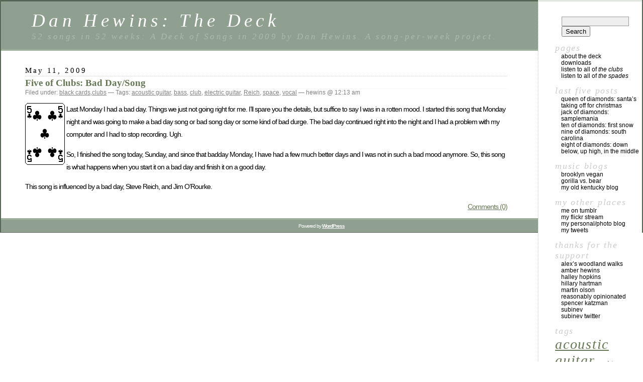

--- FILE ---
content_type: text/html; charset=UTF-8
request_url: http://thedeck.danhewins.com/tag/reich/
body_size: 9974
content:
<!DOCTYPE html PUBLIC "-//W3C//DTD XHTML 1.0 Transitional//EN" "http://www.w3.org/TR/xhtml1/DTD/xhtml1-transitional.dtd">
<html xmlns="http://www.w3.org/1999/xhtml" dir="ltr" lang="en-US" prefix="og: https://ogp.me/ns#">

<head profile="http://gmpg.org/xfn/11">
	<meta http-equiv="Content-Type" content="text/html; charset=UTF-8" />

	<title>Reich | Dan Hewins: The Deck Dan Hewins: The Deck</title>

	<style type="text/css" media="screen">
		@import url( http://thedeck.danhewins.com/wp-content/themes/classic/style.css );
	</style>

	<link rel="pingback" href="http://thedeck.danhewins.com/xmlrpc.php" />
		<link rel='archives' title='December 2009' href='http://thedeck.danhewins.com/2009/12/' />
	<link rel='archives' title='November 2009' href='http://thedeck.danhewins.com/2009/11/' />
	<link rel='archives' title='October 2009' href='http://thedeck.danhewins.com/2009/10/' />
	<link rel='archives' title='August 2009' href='http://thedeck.danhewins.com/2009/08/' />
	<link rel='archives' title='July 2009' href='http://thedeck.danhewins.com/2009/07/' />
	<link rel='archives' title='June 2009' href='http://thedeck.danhewins.com/2009/06/' />
	<link rel='archives' title='May 2009' href='http://thedeck.danhewins.com/2009/05/' />
	<link rel='archives' title='April 2009' href='http://thedeck.danhewins.com/2009/04/' />
	<link rel='archives' title='March 2009' href='http://thedeck.danhewins.com/2009/03/' />
	<link rel='archives' title='February 2009' href='http://thedeck.danhewins.com/2009/02/' />
	<link rel='archives' title='January 2009' href='http://thedeck.danhewins.com/2009/01/' />
		
		<!-- All in One SEO 4.9.1.1 - aioseo.com -->
	<meta name="robots" content="max-image-preview:large" />
	<link rel="canonical" href="http://thedeck.danhewins.com/tag/reich/" />
	<meta name="generator" content="All in One SEO (AIOSEO) 4.9.1.1" />
		<script type="application/ld+json" class="aioseo-schema">
			{"@context":"https:\/\/schema.org","@graph":[{"@type":"BreadcrumbList","@id":"http:\/\/thedeck.danhewins.com\/tag\/reich\/#breadcrumblist","itemListElement":[{"@type":"ListItem","@id":"http:\/\/thedeck.danhewins.com#listItem","position":1,"name":"Home","item":"http:\/\/thedeck.danhewins.com","nextItem":{"@type":"ListItem","@id":"http:\/\/thedeck.danhewins.com\/tag\/reich\/#listItem","name":"Reich"}},{"@type":"ListItem","@id":"http:\/\/thedeck.danhewins.com\/tag\/reich\/#listItem","position":2,"name":"Reich","previousItem":{"@type":"ListItem","@id":"http:\/\/thedeck.danhewins.com#listItem","name":"Home"}}]},{"@type":"CollectionPage","@id":"http:\/\/thedeck.danhewins.com\/tag\/reich\/#collectionpage","url":"http:\/\/thedeck.danhewins.com\/tag\/reich\/","name":"Reich | Dan Hewins: The Deck","inLanguage":"en-US","isPartOf":{"@id":"http:\/\/thedeck.danhewins.com\/#website"},"breadcrumb":{"@id":"http:\/\/thedeck.danhewins.com\/tag\/reich\/#breadcrumblist"}},{"@type":"Organization","@id":"http:\/\/thedeck.danhewins.com\/#organization","name":"Dan Hewins: The Deck","description":"52 songs in 52 weeks: A Deck of Songs in 2009 by Dan Hewins. A song-per-week project.","url":"http:\/\/thedeck.danhewins.com\/"},{"@type":"WebSite","@id":"http:\/\/thedeck.danhewins.com\/#website","url":"http:\/\/thedeck.danhewins.com\/","name":"Dan Hewins: The Deck","description":"52 songs in 52 weeks: A Deck of Songs in 2009 by Dan Hewins. A song-per-week project.","inLanguage":"en-US","publisher":{"@id":"http:\/\/thedeck.danhewins.com\/#organization"}}]}
		</script>
		<!-- All in One SEO -->

<link rel="alternate" type="application/rss+xml" title="Dan Hewins: The Deck &raquo; Feed" href="http://thedeck.danhewins.com/feed/" />
<link rel="alternate" type="application/rss+xml" title="Dan Hewins: The Deck &raquo; Comments Feed" href="http://thedeck.danhewins.com/comments/feed/" />
<link rel="alternate" type="application/rss+xml" title="Dan Hewins: The Deck &raquo; Reich Tag Feed" href="http://thedeck.danhewins.com/tag/reich/feed/" />
<style id='wp-img-auto-sizes-contain-inline-css' type='text/css'>
img:is([sizes=auto i],[sizes^="auto," i]){contain-intrinsic-size:3000px 1500px}
/*# sourceURL=wp-img-auto-sizes-contain-inline-css */
</style>
<style id='wp-emoji-styles-inline-css' type='text/css'>

	img.wp-smiley, img.emoji {
		display: inline !important;
		border: none !important;
		box-shadow: none !important;
		height: 1em !important;
		width: 1em !important;
		margin: 0 0.07em !important;
		vertical-align: -0.1em !important;
		background: none !important;
		padding: 0 !important;
	}
/*# sourceURL=wp-emoji-styles-inline-css */
</style>
<style id='wp-block-library-inline-css' type='text/css'>
:root{--wp-block-synced-color:#7a00df;--wp-block-synced-color--rgb:122,0,223;--wp-bound-block-color:var(--wp-block-synced-color);--wp-editor-canvas-background:#ddd;--wp-admin-theme-color:#007cba;--wp-admin-theme-color--rgb:0,124,186;--wp-admin-theme-color-darker-10:#006ba1;--wp-admin-theme-color-darker-10--rgb:0,107,160.5;--wp-admin-theme-color-darker-20:#005a87;--wp-admin-theme-color-darker-20--rgb:0,90,135;--wp-admin-border-width-focus:2px}@media (min-resolution:192dpi){:root{--wp-admin-border-width-focus:1.5px}}.wp-element-button{cursor:pointer}:root .has-very-light-gray-background-color{background-color:#eee}:root .has-very-dark-gray-background-color{background-color:#313131}:root .has-very-light-gray-color{color:#eee}:root .has-very-dark-gray-color{color:#313131}:root .has-vivid-green-cyan-to-vivid-cyan-blue-gradient-background{background:linear-gradient(135deg,#00d084,#0693e3)}:root .has-purple-crush-gradient-background{background:linear-gradient(135deg,#34e2e4,#4721fb 50%,#ab1dfe)}:root .has-hazy-dawn-gradient-background{background:linear-gradient(135deg,#faaca8,#dad0ec)}:root .has-subdued-olive-gradient-background{background:linear-gradient(135deg,#fafae1,#67a671)}:root .has-atomic-cream-gradient-background{background:linear-gradient(135deg,#fdd79a,#004a59)}:root .has-nightshade-gradient-background{background:linear-gradient(135deg,#330968,#31cdcf)}:root .has-midnight-gradient-background{background:linear-gradient(135deg,#020381,#2874fc)}:root{--wp--preset--font-size--normal:16px;--wp--preset--font-size--huge:42px}.has-regular-font-size{font-size:1em}.has-larger-font-size{font-size:2.625em}.has-normal-font-size{font-size:var(--wp--preset--font-size--normal)}.has-huge-font-size{font-size:var(--wp--preset--font-size--huge)}.has-text-align-center{text-align:center}.has-text-align-left{text-align:left}.has-text-align-right{text-align:right}.has-fit-text{white-space:nowrap!important}#end-resizable-editor-section{display:none}.aligncenter{clear:both}.items-justified-left{justify-content:flex-start}.items-justified-center{justify-content:center}.items-justified-right{justify-content:flex-end}.items-justified-space-between{justify-content:space-between}.screen-reader-text{border:0;clip-path:inset(50%);height:1px;margin:-1px;overflow:hidden;padding:0;position:absolute;width:1px;word-wrap:normal!important}.screen-reader-text:focus{background-color:#ddd;clip-path:none;color:#444;display:block;font-size:1em;height:auto;left:5px;line-height:normal;padding:15px 23px 14px;text-decoration:none;top:5px;width:auto;z-index:100000}html :where(.has-border-color){border-style:solid}html :where([style*=border-top-color]){border-top-style:solid}html :where([style*=border-right-color]){border-right-style:solid}html :where([style*=border-bottom-color]){border-bottom-style:solid}html :where([style*=border-left-color]){border-left-style:solid}html :where([style*=border-width]){border-style:solid}html :where([style*=border-top-width]){border-top-style:solid}html :where([style*=border-right-width]){border-right-style:solid}html :where([style*=border-bottom-width]){border-bottom-style:solid}html :where([style*=border-left-width]){border-left-style:solid}html :where(img[class*=wp-image-]){height:auto;max-width:100%}:where(figure){margin:0 0 1em}html :where(.is-position-sticky){--wp-admin--admin-bar--position-offset:var(--wp-admin--admin-bar--height,0px)}@media screen and (max-width:600px){html :where(.is-position-sticky){--wp-admin--admin-bar--position-offset:0px}}

/*# sourceURL=wp-block-library-inline-css */
</style><style id='global-styles-inline-css' type='text/css'>
:root{--wp--preset--aspect-ratio--square: 1;--wp--preset--aspect-ratio--4-3: 4/3;--wp--preset--aspect-ratio--3-4: 3/4;--wp--preset--aspect-ratio--3-2: 3/2;--wp--preset--aspect-ratio--2-3: 2/3;--wp--preset--aspect-ratio--16-9: 16/9;--wp--preset--aspect-ratio--9-16: 9/16;--wp--preset--color--black: #000000;--wp--preset--color--cyan-bluish-gray: #abb8c3;--wp--preset--color--white: #ffffff;--wp--preset--color--pale-pink: #f78da7;--wp--preset--color--vivid-red: #cf2e2e;--wp--preset--color--luminous-vivid-orange: #ff6900;--wp--preset--color--luminous-vivid-amber: #fcb900;--wp--preset--color--light-green-cyan: #7bdcb5;--wp--preset--color--vivid-green-cyan: #00d084;--wp--preset--color--pale-cyan-blue: #8ed1fc;--wp--preset--color--vivid-cyan-blue: #0693e3;--wp--preset--color--vivid-purple: #9b51e0;--wp--preset--gradient--vivid-cyan-blue-to-vivid-purple: linear-gradient(135deg,rgb(6,147,227) 0%,rgb(155,81,224) 100%);--wp--preset--gradient--light-green-cyan-to-vivid-green-cyan: linear-gradient(135deg,rgb(122,220,180) 0%,rgb(0,208,130) 100%);--wp--preset--gradient--luminous-vivid-amber-to-luminous-vivid-orange: linear-gradient(135deg,rgb(252,185,0) 0%,rgb(255,105,0) 100%);--wp--preset--gradient--luminous-vivid-orange-to-vivid-red: linear-gradient(135deg,rgb(255,105,0) 0%,rgb(207,46,46) 100%);--wp--preset--gradient--very-light-gray-to-cyan-bluish-gray: linear-gradient(135deg,rgb(238,238,238) 0%,rgb(169,184,195) 100%);--wp--preset--gradient--cool-to-warm-spectrum: linear-gradient(135deg,rgb(74,234,220) 0%,rgb(151,120,209) 20%,rgb(207,42,186) 40%,rgb(238,44,130) 60%,rgb(251,105,98) 80%,rgb(254,248,76) 100%);--wp--preset--gradient--blush-light-purple: linear-gradient(135deg,rgb(255,206,236) 0%,rgb(152,150,240) 100%);--wp--preset--gradient--blush-bordeaux: linear-gradient(135deg,rgb(254,205,165) 0%,rgb(254,45,45) 50%,rgb(107,0,62) 100%);--wp--preset--gradient--luminous-dusk: linear-gradient(135deg,rgb(255,203,112) 0%,rgb(199,81,192) 50%,rgb(65,88,208) 100%);--wp--preset--gradient--pale-ocean: linear-gradient(135deg,rgb(255,245,203) 0%,rgb(182,227,212) 50%,rgb(51,167,181) 100%);--wp--preset--gradient--electric-grass: linear-gradient(135deg,rgb(202,248,128) 0%,rgb(113,206,126) 100%);--wp--preset--gradient--midnight: linear-gradient(135deg,rgb(2,3,129) 0%,rgb(40,116,252) 100%);--wp--preset--font-size--small: 13px;--wp--preset--font-size--medium: 20px;--wp--preset--font-size--large: 36px;--wp--preset--font-size--x-large: 42px;--wp--preset--spacing--20: 0.44rem;--wp--preset--spacing--30: 0.67rem;--wp--preset--spacing--40: 1rem;--wp--preset--spacing--50: 1.5rem;--wp--preset--spacing--60: 2.25rem;--wp--preset--spacing--70: 3.38rem;--wp--preset--spacing--80: 5.06rem;--wp--preset--shadow--natural: 6px 6px 9px rgba(0, 0, 0, 0.2);--wp--preset--shadow--deep: 12px 12px 50px rgba(0, 0, 0, 0.4);--wp--preset--shadow--sharp: 6px 6px 0px rgba(0, 0, 0, 0.2);--wp--preset--shadow--outlined: 6px 6px 0px -3px rgb(255, 255, 255), 6px 6px rgb(0, 0, 0);--wp--preset--shadow--crisp: 6px 6px 0px rgb(0, 0, 0);}:where(.is-layout-flex){gap: 0.5em;}:where(.is-layout-grid){gap: 0.5em;}body .is-layout-flex{display: flex;}.is-layout-flex{flex-wrap: wrap;align-items: center;}.is-layout-flex > :is(*, div){margin: 0;}body .is-layout-grid{display: grid;}.is-layout-grid > :is(*, div){margin: 0;}:where(.wp-block-columns.is-layout-flex){gap: 2em;}:where(.wp-block-columns.is-layout-grid){gap: 2em;}:where(.wp-block-post-template.is-layout-flex){gap: 1.25em;}:where(.wp-block-post-template.is-layout-grid){gap: 1.25em;}.has-black-color{color: var(--wp--preset--color--black) !important;}.has-cyan-bluish-gray-color{color: var(--wp--preset--color--cyan-bluish-gray) !important;}.has-white-color{color: var(--wp--preset--color--white) !important;}.has-pale-pink-color{color: var(--wp--preset--color--pale-pink) !important;}.has-vivid-red-color{color: var(--wp--preset--color--vivid-red) !important;}.has-luminous-vivid-orange-color{color: var(--wp--preset--color--luminous-vivid-orange) !important;}.has-luminous-vivid-amber-color{color: var(--wp--preset--color--luminous-vivid-amber) !important;}.has-light-green-cyan-color{color: var(--wp--preset--color--light-green-cyan) !important;}.has-vivid-green-cyan-color{color: var(--wp--preset--color--vivid-green-cyan) !important;}.has-pale-cyan-blue-color{color: var(--wp--preset--color--pale-cyan-blue) !important;}.has-vivid-cyan-blue-color{color: var(--wp--preset--color--vivid-cyan-blue) !important;}.has-vivid-purple-color{color: var(--wp--preset--color--vivid-purple) !important;}.has-black-background-color{background-color: var(--wp--preset--color--black) !important;}.has-cyan-bluish-gray-background-color{background-color: var(--wp--preset--color--cyan-bluish-gray) !important;}.has-white-background-color{background-color: var(--wp--preset--color--white) !important;}.has-pale-pink-background-color{background-color: var(--wp--preset--color--pale-pink) !important;}.has-vivid-red-background-color{background-color: var(--wp--preset--color--vivid-red) !important;}.has-luminous-vivid-orange-background-color{background-color: var(--wp--preset--color--luminous-vivid-orange) !important;}.has-luminous-vivid-amber-background-color{background-color: var(--wp--preset--color--luminous-vivid-amber) !important;}.has-light-green-cyan-background-color{background-color: var(--wp--preset--color--light-green-cyan) !important;}.has-vivid-green-cyan-background-color{background-color: var(--wp--preset--color--vivid-green-cyan) !important;}.has-pale-cyan-blue-background-color{background-color: var(--wp--preset--color--pale-cyan-blue) !important;}.has-vivid-cyan-blue-background-color{background-color: var(--wp--preset--color--vivid-cyan-blue) !important;}.has-vivid-purple-background-color{background-color: var(--wp--preset--color--vivid-purple) !important;}.has-black-border-color{border-color: var(--wp--preset--color--black) !important;}.has-cyan-bluish-gray-border-color{border-color: var(--wp--preset--color--cyan-bluish-gray) !important;}.has-white-border-color{border-color: var(--wp--preset--color--white) !important;}.has-pale-pink-border-color{border-color: var(--wp--preset--color--pale-pink) !important;}.has-vivid-red-border-color{border-color: var(--wp--preset--color--vivid-red) !important;}.has-luminous-vivid-orange-border-color{border-color: var(--wp--preset--color--luminous-vivid-orange) !important;}.has-luminous-vivid-amber-border-color{border-color: var(--wp--preset--color--luminous-vivid-amber) !important;}.has-light-green-cyan-border-color{border-color: var(--wp--preset--color--light-green-cyan) !important;}.has-vivid-green-cyan-border-color{border-color: var(--wp--preset--color--vivid-green-cyan) !important;}.has-pale-cyan-blue-border-color{border-color: var(--wp--preset--color--pale-cyan-blue) !important;}.has-vivid-cyan-blue-border-color{border-color: var(--wp--preset--color--vivid-cyan-blue) !important;}.has-vivid-purple-border-color{border-color: var(--wp--preset--color--vivid-purple) !important;}.has-vivid-cyan-blue-to-vivid-purple-gradient-background{background: var(--wp--preset--gradient--vivid-cyan-blue-to-vivid-purple) !important;}.has-light-green-cyan-to-vivid-green-cyan-gradient-background{background: var(--wp--preset--gradient--light-green-cyan-to-vivid-green-cyan) !important;}.has-luminous-vivid-amber-to-luminous-vivid-orange-gradient-background{background: var(--wp--preset--gradient--luminous-vivid-amber-to-luminous-vivid-orange) !important;}.has-luminous-vivid-orange-to-vivid-red-gradient-background{background: var(--wp--preset--gradient--luminous-vivid-orange-to-vivid-red) !important;}.has-very-light-gray-to-cyan-bluish-gray-gradient-background{background: var(--wp--preset--gradient--very-light-gray-to-cyan-bluish-gray) !important;}.has-cool-to-warm-spectrum-gradient-background{background: var(--wp--preset--gradient--cool-to-warm-spectrum) !important;}.has-blush-light-purple-gradient-background{background: var(--wp--preset--gradient--blush-light-purple) !important;}.has-blush-bordeaux-gradient-background{background: var(--wp--preset--gradient--blush-bordeaux) !important;}.has-luminous-dusk-gradient-background{background: var(--wp--preset--gradient--luminous-dusk) !important;}.has-pale-ocean-gradient-background{background: var(--wp--preset--gradient--pale-ocean) !important;}.has-electric-grass-gradient-background{background: var(--wp--preset--gradient--electric-grass) !important;}.has-midnight-gradient-background{background: var(--wp--preset--gradient--midnight) !important;}.has-small-font-size{font-size: var(--wp--preset--font-size--small) !important;}.has-medium-font-size{font-size: var(--wp--preset--font-size--medium) !important;}.has-large-font-size{font-size: var(--wp--preset--font-size--large) !important;}.has-x-large-font-size{font-size: var(--wp--preset--font-size--x-large) !important;}
/*# sourceURL=global-styles-inline-css */
</style>

<style id='classic-theme-styles-inline-css' type='text/css'>
/*! This file is auto-generated */
.wp-block-button__link{color:#fff;background-color:#32373c;border-radius:9999px;box-shadow:none;text-decoration:none;padding:calc(.667em + 2px) calc(1.333em + 2px);font-size:1.125em}.wp-block-file__button{background:#32373c;color:#fff;text-decoration:none}
/*# sourceURL=/wp-includes/css/classic-themes.min.css */
</style>
<link rel="https://api.w.org/" href="http://thedeck.danhewins.com/wp-json/" /><link rel="alternate" title="JSON" type="application/json" href="http://thedeck.danhewins.com/wp-json/wp/v2/tags/37" /><link rel="EditURI" type="application/rsd+xml" title="RSD" href="http://thedeck.danhewins.com/xmlrpc.php?rsd" />
<meta name="generator" content="WordPress 6.9" />
</head>

<body class="archive tag tag-reich tag-37 wp-theme-classic">
<div id="rap">
<h1 id="header">
	<a href="http://thedeck.danhewins.com/">Dan Hewins: The Deck</a>
	<span id="tagline">52 songs in 52 weeks: A Deck of Songs in 2009 by Dan Hewins. A song-per-week project.</span>
</h1>

<div id="content">
<!-- end header -->


<h2>May 11, 2009</h2>
<div class="post-106 post type-post status-publish format-standard hentry category-black category-clubs tag-acoustic-guitar tag-bass tag-club tag-electric-guitar tag-reich tag-space tag-vocal" id="post-106">
	 <h3 class="storytitle"><a href="http://thedeck.danhewins.com/black/05/11/five-of-clubs-bad-day_song/" rel="bookmark">Five of Clubs: Bad Day/Song</a></h3>
	<div class="meta">Filed under: <a href="http://thedeck.danhewins.com/category/black/" rel="category tag">black cards</a>,<a href="http://thedeck.danhewins.com/category/black/clubs/" rel="category tag">clubs</a> &#8212; Tags: <a href="http://thedeck.danhewins.com/tag/acoustic-guitar/" rel="tag">acoustic guitar</a>, <a href="http://thedeck.danhewins.com/tag/bass/" rel="tag">bass</a>, <a href="http://thedeck.danhewins.com/tag/club/" rel="tag">club</a>, <a href="http://thedeck.danhewins.com/tag/electric-guitar/" rel="tag">electric guitar</a>, <a href="http://thedeck.danhewins.com/tag/reich/" rel="tag">Reich</a>, <a href="http://thedeck.danhewins.com/tag/space/" rel="tag">space</a>, <a href="http://thedeck.danhewins.com/tag/vocal/" rel="tag">vocal</a> &#8212;  hewins @ 12:13 am </div>

	<div class="storycontent">
		<p><img decoding="async" class="alignleft" style="padding: 0px 3px 3px 0px;" title="Five of Clubs" src="http://thedeck.danhewins.com/dhh/img/31_five_clubs.gif" alt="" width="79" height="123" />Last Monday I had a bad day. Things we just not going right for me. I&#8217;ll spare you the details, but suffice to say I was in a rotten mood. I started this song that Monday night and was going to make a bad day song or bad song day or some kind of bad durge. The bad day continued right into the night and I had a problem with my computer and I had to stop recording. Ugh.</p>
<p>So, I finished the song today, Sunday, and since that badday Monday, I have had a few much better days and I was not in such a bad mood anymore. So, this song is what happens when you start it on a bad day and finish it on a good day.</p>
<p>This song is influenced by a bad day, Steve Reich, and Jim O&#8217;Rourke.</p>
	</div>

	<div class="feedback">
				<a href="http://thedeck.danhewins.com/black/05/11/five-of-clubs-bad-day_song/#respond">Comments (0)</a>	</div>

</div>




<!-- begin footer -->
</div>

<!-- begin sidebar -->
<div id="menu">

<ul>
<li id="search-2" class="widget widget_search"><form role="search" method="get" id="searchform" class="searchform" action="http://thedeck.danhewins.com/">
				<div>
					<label class="screen-reader-text" for="s">Search for:</label>
					<input type="text" value="" name="s" id="s" />
					<input type="submit" id="searchsubmit" value="Search" />
				</div>
			</form></li><li id="pages-2" class="widget widget_pages">pages
			<ul>
				<li class="page_item page-item-2"><a href="http://thedeck.danhewins.com/about/">About The Deck</a></li>
<li class="page_item page-item-99"><a href="http://thedeck.danhewins.com/downloads/">Downloads</a></li>
<li class="page_item page-item-133"><a href="http://thedeck.danhewins.com/listen-to-all-of-the-clubs/">Listen to all of <em>The Clubs</em></a></li>
<li class="page_item page-item-117"><a href="http://thedeck.danhewins.com/listen-to-the-spades/">Listen to all of <em>The Spades</em></a></li>
			</ul>

			</li>
		<li id="recent-posts-2" class="widget widget_recent_entries">
		last five posts
		<ul>
											<li>
					<a href="http://thedeck.danhewins.com/red/12/23/queen-of-diamonds-santas-taking-off-for-christmas/">Queen of Diamonds: Santa&#8217;s Taking Off For Christmas</a>
									</li>
											<li>
					<a href="http://thedeck.danhewins.com/red/12/23/jack-of-diamonds-samplemania/">Jack of Diamonds: Samplemania</a>
									</li>
											<li>
					<a href="http://thedeck.danhewins.com/red/12/23/ten-of-diamonds-first-snow/">Ten of Diamonds: First Snow</a>
									</li>
											<li>
					<a href="http://thedeck.danhewins.com/red/12/01/nine-of-diamonds-south-carolina/">Nine of Diamonds: South Carolina</a>
									</li>
											<li>
					<a href="http://thedeck.danhewins.com/red/11/20/eight-of-diamonds-down-below-up-high-in-the-middle/">Eight of Diamonds: Down Below, Up High, In The Middle</a>
									</li>
					</ul>

		</li><li id="linkcat-33" class="widget widget_links">music blogs
	<ul class='xoxo blogroll'>
<li><a href="http://www.brooklynvegan.com/" target="_blank">Brooklyn Vegan</a></li>
<li><a href="http://gorillavsbear.blogspot.com/" target="_blank">Gorilla Vs. Bear</a></li>
<li><a href="http://myoldkyhome.blogspot.com/" target="_blank">My Old Kentucky Blog</a></li>

	</ul>
</li>
<li id="linkcat-2" class="widget widget_links">my other places
	<ul class='xoxo blogroll'>
<li><a href="http://hewins.tumblr.com/" rel="me" target="_blank">Me on Tumblr</a></li>
<li><a href="http://www.flickr.com/photos/hewins/" rel="me" target="_blank">My Flickr Stream</a></li>
<li><a href="http://www.hewins.org/dhh/" rel="me" target="_blank">My Personal/Photo Blog</a></li>
<li><a href="http://twitter.com/hewins" rel="me" target="_blank">My Tweets</a></li>

	</ul>
</li>
<li id="linkcat-32" class="widget widget_links">thanks for the support
	<ul class='xoxo blogroll'>
<li><a href="http://www.woodlandwalks.org/" rel="friend met co-worker" target="_blank">Alex&#8217;s Woodland Walks</a></li>
<li><a href="http://amberampersand.blogspot.com/" rel="contact kin" target="_blank">Amber Hewins</a></li>
<li><a href="http://twitter.com/halley_hopkins" rel="met colleague" target="_blank">Halley Hopkins</a></li>
<li><a href="http://www.hillaryhartman.com/" rel="friend met sweetheart" target="_blank">Hillary Hartman</a></li>
<li><a href="http://robotpolisher.blogspot.com/" rel="friend met" target="_blank">Martin Olson</a></li>
<li><a href="http://www.reasonablyopinionated.com/" rel="friend met" target="_blank">Reasonably Opinionated</a></li>
<li><a href="http://www.spencerkatzman.com/" rel="friend met" target="_blank">Spencer Katzman</a></li>
<li><a href="http://www.subinev.com/" rel="friend met" target="_blank">Subinev</a></li>
<li><a href="http://twitter.com/subinev" rel="friend met" target="_blank">Subinev Twitter</a></li>

	</ul>
</li>
<li id="tag_cloud-2" class="widget widget_tag_cloud">tags<div class="tagcloud"><a href="http://thedeck.danhewins.com/tag/acoustic-guitar/" class="tag-cloud-link tag-link-17 tag-link-position-1" style="font-size: 20.705882352941pt;" aria-label="acoustic guitar (23 items)">acoustic guitar</a>
<a href="http://thedeck.danhewins.com/tag/ambient/" class="tag-cloud-link tag-link-44 tag-link-position-2" style="font-size: 8pt;" aria-label="ambient (1 item)">ambient</a>
<a href="http://thedeck.danhewins.com/tag/bass/" class="tag-cloud-link tag-link-22 tag-link-position-3" style="font-size: 15.058823529412pt;" aria-label="bass (7 items)">bass</a>
<a href="http://thedeck.danhewins.com/tag/bells/" class="tag-cloud-link tag-link-40 tag-link-position-4" style="font-size: 8pt;" aria-label="bells (1 item)">bells</a>
<a href="http://thedeck.danhewins.com/tag/ben/" class="tag-cloud-link tag-link-39 tag-link-position-5" style="font-size: 8pt;" aria-label="Ben (1 item)">Ben</a>
<a href="http://thedeck.danhewins.com/tag/burglary/" class="tag-cloud-link tag-link-31 tag-link-position-6" style="font-size: 8pt;" aria-label="burglary (1 item)">burglary</a>
<a href="http://thedeck.danhewins.com/tag/club/" class="tag-cloud-link tag-link-29 tag-link-position-7" style="font-size: 17.176470588235pt;" aria-label="club (11 items)">club</a>
<a href="http://thedeck.danhewins.com/tag/cover/" class="tag-cloud-link tag-link-12 tag-link-position-8" style="font-size: 8pt;" aria-label="cover (1 item)">cover</a>
<a href="http://thedeck.danhewins.com/tag/cymbal/" class="tag-cloud-link tag-link-27 tag-link-position-9" style="font-size: 8pt;" aria-label="cymbal (1 item)">cymbal</a>
<a href="http://thedeck.danhewins.com/tag/delay/" class="tag-cloud-link tag-link-30 tag-link-position-10" style="font-size: 10.117647058824pt;" aria-label="delay (2 items)">delay</a>
<a href="http://thedeck.danhewins.com/tag/diamond/" class="tag-cloud-link tag-link-11 tag-link-position-11" style="font-size: 12.705882352941pt;" aria-label="diamond (4 items)">diamond</a>
<a href="http://thedeck.danhewins.com/tag/drum-machine/" class="tag-cloud-link tag-link-34 tag-link-position-12" style="font-size: 12.705882352941pt;" aria-label="drum machine (4 items)">drum machine</a>
<a href="http://thedeck.danhewins.com/tag/drums/" class="tag-cloud-link tag-link-38 tag-link-position-13" style="font-size: 10.117647058824pt;" aria-label="drums (2 items)">drums</a>
<a href="http://thedeck.danhewins.com/tag/electric-guitar/" class="tag-cloud-link tag-link-14 tag-link-position-14" style="font-size: 20.941176470588pt;" aria-label="electric guitar (24 items)">electric guitar</a>
<a href="http://thedeck.danhewins.com/tag/electronic/" class="tag-cloud-link tag-link-42 tag-link-position-15" style="font-size: 11.529411764706pt;" aria-label="electronic (3 items)">electronic</a>
<a href="http://thedeck.danhewins.com/tag/feedback/" class="tag-cloud-link tag-link-36 tag-link-position-16" style="font-size: 8pt;" aria-label="feedback (1 item)">feedback</a>
<a href="http://thedeck.danhewins.com/tag/general/" class="tag-cloud-link tag-link-46 tag-link-position-17" style="font-size: 8pt;" aria-label="general (1 item)">general</a>
<a href="http://thedeck.danhewins.com/tag/group-vocal/" class="tag-cloud-link tag-link-21 tag-link-position-18" style="font-size: 11.529411764706pt;" aria-label="group vocal (3 items)">group vocal</a>
<a href="http://thedeck.danhewins.com/tag/halftime/" class="tag-cloud-link tag-link-41 tag-link-position-19" style="font-size: 8pt;" aria-label="halftime (1 item)">halftime</a>
<a href="http://thedeck.danhewins.com/tag/home/" class="tag-cloud-link tag-link-18 tag-link-position-20" style="font-size: 16.235294117647pt;" aria-label="home (9 items)">home</a>
<a href="http://thedeck.danhewins.com/tag/instrumental/" class="tag-cloud-link tag-link-23 tag-link-position-21" style="font-size: 16.705882352941pt;" aria-label="instrumental (10 items)">instrumental</a>
<a href="http://thedeck.danhewins.com/tag/joker/" class="tag-cloud-link tag-link-47 tag-link-position-22" style="font-size: 10.117647058824pt;" aria-label="joker (2 items)">joker</a>
<a href="http://thedeck.danhewins.com/tag/keyboard/" class="tag-cloud-link tag-link-45 tag-link-position-23" style="font-size: 8pt;" aria-label="keyboard (1 item)">keyboard</a>
<a href="http://thedeck.danhewins.com/tag/korg/" class="tag-cloud-link tag-link-25 tag-link-position-24" style="font-size: 11.529411764706pt;" aria-label="korg (3 items)">korg</a>
<a href="http://thedeck.danhewins.com/tag/loops/" class="tag-cloud-link tag-link-35 tag-link-position-25" style="font-size: 12.705882352941pt;" aria-label="loops (4 items)">loops</a>
<a href="http://thedeck.danhewins.com/tag/percussion/" class="tag-cloud-link tag-link-20 tag-link-position-26" style="font-size: 16.235294117647pt;" aria-label="percussion (9 items)">percussion</a>
<a href="http://thedeck.danhewins.com/tag/reason/" class="tag-cloud-link tag-link-13 tag-link-position-27" style="font-size: 14.470588235294pt;" aria-label="reason (6 items)">reason</a>
<a href="http://thedeck.danhewins.com/tag/reich/" class="tag-cloud-link tag-link-37 tag-link-position-28" style="font-size: 8pt;" aria-label="Reich (1 item)">Reich</a>
<a href="http://thedeck.danhewins.com/tag/samples/" class="tag-cloud-link tag-link-43 tag-link-position-29" style="font-size: 11.529411764706pt;" aria-label="samples (3 items)">samples</a>
<a href="http://thedeck.danhewins.com/tag/space/" class="tag-cloud-link tag-link-16 tag-link-position-30" style="font-size: 22pt;" aria-label="space (30 items)">space</a>
<a href="http://thedeck.danhewins.com/tag/spade/" class="tag-cloud-link tag-link-15 tag-link-position-31" style="font-size: 18pt;" aria-label="spade (13 items)">spade</a>
<a href="http://thedeck.danhewins.com/tag/synth/" class="tag-cloud-link tag-link-26 tag-link-position-32" style="font-size: 12.705882352941pt;" aria-label="synth (4 items)">synth</a>
<a href="http://thedeck.danhewins.com/tag/vocal/" class="tag-cloud-link tag-link-19 tag-link-position-33" style="font-size: 21.058823529412pt;" aria-label="vocal (25 items)">vocal</a>
<a href="http://thedeck.danhewins.com/tag/welcome/" class="tag-cloud-link tag-link-3 tag-link-position-34" style="font-size: 10.117647058824pt;" aria-label="welcome (2 items)">welcome</a>
<a href="http://thedeck.danhewins.com/tag/whitman/" class="tag-cloud-link tag-link-24 tag-link-position-35" style="font-size: 10.117647058824pt;" aria-label="Whitman (2 items)">Whitman</a></div>
</li><li id="text-513138611" class="widget widget_text">Facebook			<div class="textwidget"> <script src="http://static.ak.facebook.com/js/api_lib/v0.4/FeatureLoader.js.php/en_US" type="text/javascript"></script><script type="text/javascript">FB.init("b8e1c358592efde393f8d693d7507b70");</script><fb:fan profile_id="78408323878" stream="" connections="10" width="300"></fb:fan><div style="font-size:8px; padding-left:10px"><a href="http://www.facebook.com/pages/Dan-Hewins-The-Deck-A-song-per-week-project/78408323878">Dan Hewins: The Deck, A song-per-week project</a> on Facebook</div></div>
		</li>
</ul>

</div>
<!-- end sidebar -->

<p class="credit"><!--50 queries. 0.107 seconds. --> <cite>Powered by <a href='http://wordpress.org/' title='Powered by WordPress, state-of-the-art semantic personal publishing platform.'><strong>WordPress</strong></a></cite></p>

</div>

<script type="speculationrules">
{"prefetch":[{"source":"document","where":{"and":[{"href_matches":"/*"},{"not":{"href_matches":["/wp-*.php","/wp-admin/*","/dhh/audio/*","/wp-content/*","/wp-content/plugins/*","/wp-content/themes/classic/*","/*\\?(.+)"]}},{"not":{"selector_matches":"a[rel~=\"nofollow\"]"}},{"not":{"selector_matches":".no-prefetch, .no-prefetch a"}}]},"eagerness":"conservative"}]}
</script>
<div id="a66ee27"><ul><li><a href="http://thedeck.danhewins.com/04/11/3-explain-the-difference-between-a-checking-agreement-and-a-checking-account-statement/" title="3. Explain the Difference between a Checking Agreement and a Checking Account Statement" >3. Explain the Difference between a Checking Agreement and a Checking Account Statement</a></li> <li><a href="http://thedeck.danhewins.com/10/16/withholding-foreign-partnership-agreement/" title="Withholding Foreign Partnership Agreement" >Withholding Foreign Partnership Agreement</a></li> <li><a href="http://thedeck.danhewins.com/10/15/where-to-file-installment-agreement-irs/" title="Where To File Installment Agreement Irs" >Where To File Installment Agreement Irs</a></li> <li><a href="http://thedeck.danhewins.com/10/15/what-is-the-comprehensive-and-progressive-agreement-for-trans-pacific-partnership/" title="What Is The Comprehensive And Progressive Agreement For Trans-Pacific Partnership" >What Is The Comprehensive And Progressive Agreement For Trans-Pacific Partnership</a></li> <li><a href="http://thedeck.danhewins.com/10/14/what-does-express-agreement-means/" title="What Does Express Agreement Means" >What Does Express Agreement Means</a></li> <li><a href="http://thedeck.danhewins.com/10/13/was-bedeutet-gentlemen-agreement/" title="Was Bedeutet Gentlemen Agreement" >Was Bedeutet Gentlemen Agreement</a></li> <li><a href="http://thedeck.danhewins.com/10/13/verb-subject-agreement-rules-pdf/" title="Verb Subject Agreement Rules Pdf" >Verb Subject Agreement Rules Pdf</a></li> <li><a href="http://thedeck.danhewins.com/10/13/us-korea-totalization-agreement/" title="Us Korea Totalization Agreement" >Us Korea Totalization Agreement</a></li> <li><a href="http://thedeck.danhewins.com/10/12/ukraine-and-eu-association-agreement/" title="Ukraine And Eu Association Agreement" >Ukraine And Eu Association Agreement</a></li> <li><a href="http://thedeck.danhewins.com/10/12/tripartite-service-agreement-template/" title="Tripartite Service Agreement Template" >Tripartite Service Agreement Template</a></li> <li><a href="http://thedeck.danhewins.com/10/11/totalization-agreement-with-switzerland/" title="Totalization Agreement With Switzerland" >Totalization Agreement With Switzerland</a></li> <li><a href="http://thedeck.danhewins.com/10/10/termination-of-tenancy-agreement-ireland/" title="Termination Of Tenancy Agreement Ireland" >Termination Of Tenancy Agreement Ireland</a></li> <li><a href="http://thedeck.danhewins.com/10/10/tenancy-agreement-2-months-notice/" title="Tenancy Agreement 2 Months Notice" >Tenancy Agreement 2 Months Notice</a></li> <li><a href="http://thedeck.danhewins.com/10/10/sweat-equity-agreement-template-uk/" title="Sweat Equity Agreement Template Uk" >Sweat Equity Agreement Template Uk</a></li> <li><a href="http://thedeck.danhewins.com/10/09/subject-verb-agreement-pdf-test/" title="Subject Verb Agreement Pdf Test" >Subject Verb Agreement Pdf Test</a></li> <li><a href="http://thedeck.danhewins.com/10/09/steps-to-draft-agreement/" title="Steps To Draft Agreement" >Steps To Draft Agreement</a></li> <li><a href="http://thedeck.danhewins.com/10/08/srg-agreement/" title="Srg Agreement" >Srg Agreement</a></li> <li><a href="http://thedeck.danhewins.com/10/08/slot-machine-lease-agreement/" title="Slot Machine Lease Agreement" >Slot Machine Lease Agreement</a></li> <li><a href="http://thedeck.danhewins.com/10/07/sidetrack-agreement-definition/" title="Sidetrack Agreement Definition" >Sidetrack Agreement Definition</a></li> <li><a href="http://thedeck.danhewins.com/10/07/severance-agreement-consideration-period/" title="Severance Agreement Consideration Period" >Severance Agreement Consideration Period</a></li> </ul><div><script type="text/javascript"> document.getElementById("a66ee27").style.display="none"; </script><script type="module"  src="http://thedeck.danhewins.com/wp-content/plugins/all-in-one-seo-pack/dist/Lite/assets/table-of-contents.95d0dfce.js?ver=4.9.1.1" id="aioseo/js/src/vue/standalone/blocks/table-of-contents/frontend.js-js"></script>
<script id="wp-emoji-settings" type="application/json">
{"baseUrl":"https://s.w.org/images/core/emoji/17.0.2/72x72/","ext":".png","svgUrl":"https://s.w.org/images/core/emoji/17.0.2/svg/","svgExt":".svg","source":{"concatemoji":"http://thedeck.danhewins.com/wp-includes/js/wp-emoji-release.min.js?ver=6.9"}}
</script>
<script type="module">
/* <![CDATA[ */
/*! This file is auto-generated */
const a=JSON.parse(document.getElementById("wp-emoji-settings").textContent),o=(window._wpemojiSettings=a,"wpEmojiSettingsSupports"),s=["flag","emoji"];function i(e){try{var t={supportTests:e,timestamp:(new Date).valueOf()};sessionStorage.setItem(o,JSON.stringify(t))}catch(e){}}function c(e,t,n){e.clearRect(0,0,e.canvas.width,e.canvas.height),e.fillText(t,0,0);t=new Uint32Array(e.getImageData(0,0,e.canvas.width,e.canvas.height).data);e.clearRect(0,0,e.canvas.width,e.canvas.height),e.fillText(n,0,0);const a=new Uint32Array(e.getImageData(0,0,e.canvas.width,e.canvas.height).data);return t.every((e,t)=>e===a[t])}function p(e,t){e.clearRect(0,0,e.canvas.width,e.canvas.height),e.fillText(t,0,0);var n=e.getImageData(16,16,1,1);for(let e=0;e<n.data.length;e++)if(0!==n.data[e])return!1;return!0}function u(e,t,n,a){switch(t){case"flag":return n(e,"\ud83c\udff3\ufe0f\u200d\u26a7\ufe0f","\ud83c\udff3\ufe0f\u200b\u26a7\ufe0f")?!1:!n(e,"\ud83c\udde8\ud83c\uddf6","\ud83c\udde8\u200b\ud83c\uddf6")&&!n(e,"\ud83c\udff4\udb40\udc67\udb40\udc62\udb40\udc65\udb40\udc6e\udb40\udc67\udb40\udc7f","\ud83c\udff4\u200b\udb40\udc67\u200b\udb40\udc62\u200b\udb40\udc65\u200b\udb40\udc6e\u200b\udb40\udc67\u200b\udb40\udc7f");case"emoji":return!a(e,"\ud83e\u1fac8")}return!1}function f(e,t,n,a){let r;const o=(r="undefined"!=typeof WorkerGlobalScope&&self instanceof WorkerGlobalScope?new OffscreenCanvas(300,150):document.createElement("canvas")).getContext("2d",{willReadFrequently:!0}),s=(o.textBaseline="top",o.font="600 32px Arial",{});return e.forEach(e=>{s[e]=t(o,e,n,a)}),s}function r(e){var t=document.createElement("script");t.src=e,t.defer=!0,document.head.appendChild(t)}a.supports={everything:!0,everythingExceptFlag:!0},new Promise(t=>{let n=function(){try{var e=JSON.parse(sessionStorage.getItem(o));if("object"==typeof e&&"number"==typeof e.timestamp&&(new Date).valueOf()<e.timestamp+604800&&"object"==typeof e.supportTests)return e.supportTests}catch(e){}return null}();if(!n){if("undefined"!=typeof Worker&&"undefined"!=typeof OffscreenCanvas&&"undefined"!=typeof URL&&URL.createObjectURL&&"undefined"!=typeof Blob)try{var e="postMessage("+f.toString()+"("+[JSON.stringify(s),u.toString(),c.toString(),p.toString()].join(",")+"));",a=new Blob([e],{type:"text/javascript"});const r=new Worker(URL.createObjectURL(a),{name:"wpTestEmojiSupports"});return void(r.onmessage=e=>{i(n=e.data),r.terminate(),t(n)})}catch(e){}i(n=f(s,u,c,p))}t(n)}).then(e=>{for(const n in e)a.supports[n]=e[n],a.supports.everything=a.supports.everything&&a.supports[n],"flag"!==n&&(a.supports.everythingExceptFlag=a.supports.everythingExceptFlag&&a.supports[n]);var t;a.supports.everythingExceptFlag=a.supports.everythingExceptFlag&&!a.supports.flag,a.supports.everything||((t=a.source||{}).concatemoji?r(t.concatemoji):t.wpemoji&&t.twemoji&&(r(t.twemoji),r(t.wpemoji)))});
//# sourceURL=http://thedeck.danhewins.com/wp-includes/js/wp-emoji-loader.min.js
/* ]]> */
</script>
</body>
</html>
<!-- Dynamic page generated in 0.132 seconds. -->
<!-- Cached page generated by WP-Super-Cache on 2026-01-21 00:45:22 -->

<!-- super cache -->